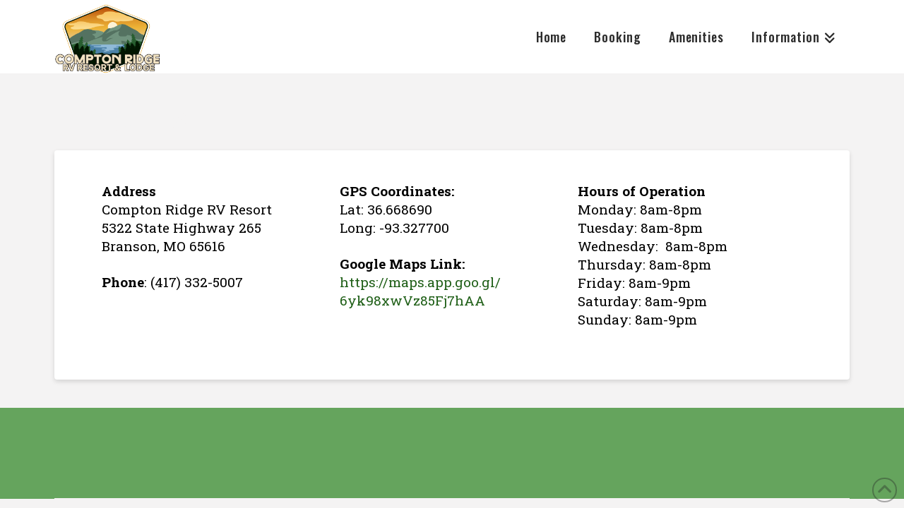

--- FILE ---
content_type: text/html; charset=UTF-8
request_url: https://www.comptonridge.com/directions/
body_size: 14735
content:
<!DOCTYPE html>
<html class="no-js" lang="en-US">
<head>
<meta charset="UTF-8">
<meta name="viewport" content="width=device-width, initial-scale=1.0">
<link rel="pingback" href="https://www.comptonridge.com/xmlrpc.php">
<title>Directions | Compton Ridge</title>
<meta name='robots' content='max-image-preview:large' />
<link rel="alternate" type="application/rss+xml" title="Compton Ridge &raquo; Feed" href="https://www.comptonridge.com/feed/" />
<link rel="alternate" type="application/rss+xml" title="Compton Ridge &raquo; Comments Feed" href="https://www.comptonridge.com/comments/feed/" />
<link rel="alternate" title="oEmbed (JSON)" type="application/json+oembed" href="https://www.comptonridge.com/wp-json/oembed/1.0/embed?url=https%3A%2F%2Fwww.comptonridge.com%2Fdirections%2F" />
<link rel="alternate" title="oEmbed (XML)" type="text/xml+oembed" href="https://www.comptonridge.com/wp-json/oembed/1.0/embed?url=https%3A%2F%2Fwww.comptonridge.com%2Fdirections%2F&#038;format=xml" />
<style id='wp-img-auto-sizes-contain-inline-css' type='text/css'>
img:is([sizes=auto i],[sizes^="auto," i]){contain-intrinsic-size:3000px 1500px}
/*# sourceURL=wp-img-auto-sizes-contain-inline-css */
</style>
<style id='wp-emoji-styles-inline-css' type='text/css'>

	img.wp-smiley, img.emoji {
		display: inline !important;
		border: none !important;
		box-shadow: none !important;
		height: 1em !important;
		width: 1em !important;
		margin: 0 0.07em !important;
		vertical-align: -0.1em !important;
		background: none !important;
		padding: 0 !important;
	}
/*# sourceURL=wp-emoji-styles-inline-css */
</style>
<link rel='stylesheet' id='wp-block-library-css' href='https://www.comptonridge.com/wp-includes/css/dist/block-library/style.min.css?ver=6.9' type='text/css' media='all' />
<style id='global-styles-inline-css' type='text/css'>
:root{--wp--preset--aspect-ratio--square: 1;--wp--preset--aspect-ratio--4-3: 4/3;--wp--preset--aspect-ratio--3-4: 3/4;--wp--preset--aspect-ratio--3-2: 3/2;--wp--preset--aspect-ratio--2-3: 2/3;--wp--preset--aspect-ratio--16-9: 16/9;--wp--preset--aspect-ratio--9-16: 9/16;--wp--preset--color--black: #000000;--wp--preset--color--cyan-bluish-gray: #abb8c3;--wp--preset--color--white: #ffffff;--wp--preset--color--pale-pink: #f78da7;--wp--preset--color--vivid-red: #cf2e2e;--wp--preset--color--luminous-vivid-orange: #ff6900;--wp--preset--color--luminous-vivid-amber: #fcb900;--wp--preset--color--light-green-cyan: #7bdcb5;--wp--preset--color--vivid-green-cyan: #00d084;--wp--preset--color--pale-cyan-blue: #8ed1fc;--wp--preset--color--vivid-cyan-blue: #0693e3;--wp--preset--color--vivid-purple: #9b51e0;--wp--preset--gradient--vivid-cyan-blue-to-vivid-purple: linear-gradient(135deg,rgb(6,147,227) 0%,rgb(155,81,224) 100%);--wp--preset--gradient--light-green-cyan-to-vivid-green-cyan: linear-gradient(135deg,rgb(122,220,180) 0%,rgb(0,208,130) 100%);--wp--preset--gradient--luminous-vivid-amber-to-luminous-vivid-orange: linear-gradient(135deg,rgb(252,185,0) 0%,rgb(255,105,0) 100%);--wp--preset--gradient--luminous-vivid-orange-to-vivid-red: linear-gradient(135deg,rgb(255,105,0) 0%,rgb(207,46,46) 100%);--wp--preset--gradient--very-light-gray-to-cyan-bluish-gray: linear-gradient(135deg,rgb(238,238,238) 0%,rgb(169,184,195) 100%);--wp--preset--gradient--cool-to-warm-spectrum: linear-gradient(135deg,rgb(74,234,220) 0%,rgb(151,120,209) 20%,rgb(207,42,186) 40%,rgb(238,44,130) 60%,rgb(251,105,98) 80%,rgb(254,248,76) 100%);--wp--preset--gradient--blush-light-purple: linear-gradient(135deg,rgb(255,206,236) 0%,rgb(152,150,240) 100%);--wp--preset--gradient--blush-bordeaux: linear-gradient(135deg,rgb(254,205,165) 0%,rgb(254,45,45) 50%,rgb(107,0,62) 100%);--wp--preset--gradient--luminous-dusk: linear-gradient(135deg,rgb(255,203,112) 0%,rgb(199,81,192) 50%,rgb(65,88,208) 100%);--wp--preset--gradient--pale-ocean: linear-gradient(135deg,rgb(255,245,203) 0%,rgb(182,227,212) 50%,rgb(51,167,181) 100%);--wp--preset--gradient--electric-grass: linear-gradient(135deg,rgb(202,248,128) 0%,rgb(113,206,126) 100%);--wp--preset--gradient--midnight: linear-gradient(135deg,rgb(2,3,129) 0%,rgb(40,116,252) 100%);--wp--preset--font-size--small: 13px;--wp--preset--font-size--medium: 20px;--wp--preset--font-size--large: 36px;--wp--preset--font-size--x-large: 42px;--wp--preset--spacing--20: 0.44rem;--wp--preset--spacing--30: 0.67rem;--wp--preset--spacing--40: 1rem;--wp--preset--spacing--50: 1.5rem;--wp--preset--spacing--60: 2.25rem;--wp--preset--spacing--70: 3.38rem;--wp--preset--spacing--80: 5.06rem;--wp--preset--shadow--natural: 6px 6px 9px rgba(0, 0, 0, 0.2);--wp--preset--shadow--deep: 12px 12px 50px rgba(0, 0, 0, 0.4);--wp--preset--shadow--sharp: 6px 6px 0px rgba(0, 0, 0, 0.2);--wp--preset--shadow--outlined: 6px 6px 0px -3px rgb(255, 255, 255), 6px 6px rgb(0, 0, 0);--wp--preset--shadow--crisp: 6px 6px 0px rgb(0, 0, 0);}:where(.is-layout-flex){gap: 0.5em;}:where(.is-layout-grid){gap: 0.5em;}body .is-layout-flex{display: flex;}.is-layout-flex{flex-wrap: wrap;align-items: center;}.is-layout-flex > :is(*, div){margin: 0;}body .is-layout-grid{display: grid;}.is-layout-grid > :is(*, div){margin: 0;}:where(.wp-block-columns.is-layout-flex){gap: 2em;}:where(.wp-block-columns.is-layout-grid){gap: 2em;}:where(.wp-block-post-template.is-layout-flex){gap: 1.25em;}:where(.wp-block-post-template.is-layout-grid){gap: 1.25em;}.has-black-color{color: var(--wp--preset--color--black) !important;}.has-cyan-bluish-gray-color{color: var(--wp--preset--color--cyan-bluish-gray) !important;}.has-white-color{color: var(--wp--preset--color--white) !important;}.has-pale-pink-color{color: var(--wp--preset--color--pale-pink) !important;}.has-vivid-red-color{color: var(--wp--preset--color--vivid-red) !important;}.has-luminous-vivid-orange-color{color: var(--wp--preset--color--luminous-vivid-orange) !important;}.has-luminous-vivid-amber-color{color: var(--wp--preset--color--luminous-vivid-amber) !important;}.has-light-green-cyan-color{color: var(--wp--preset--color--light-green-cyan) !important;}.has-vivid-green-cyan-color{color: var(--wp--preset--color--vivid-green-cyan) !important;}.has-pale-cyan-blue-color{color: var(--wp--preset--color--pale-cyan-blue) !important;}.has-vivid-cyan-blue-color{color: var(--wp--preset--color--vivid-cyan-blue) !important;}.has-vivid-purple-color{color: var(--wp--preset--color--vivid-purple) !important;}.has-black-background-color{background-color: var(--wp--preset--color--black) !important;}.has-cyan-bluish-gray-background-color{background-color: var(--wp--preset--color--cyan-bluish-gray) !important;}.has-white-background-color{background-color: var(--wp--preset--color--white) !important;}.has-pale-pink-background-color{background-color: var(--wp--preset--color--pale-pink) !important;}.has-vivid-red-background-color{background-color: var(--wp--preset--color--vivid-red) !important;}.has-luminous-vivid-orange-background-color{background-color: var(--wp--preset--color--luminous-vivid-orange) !important;}.has-luminous-vivid-amber-background-color{background-color: var(--wp--preset--color--luminous-vivid-amber) !important;}.has-light-green-cyan-background-color{background-color: var(--wp--preset--color--light-green-cyan) !important;}.has-vivid-green-cyan-background-color{background-color: var(--wp--preset--color--vivid-green-cyan) !important;}.has-pale-cyan-blue-background-color{background-color: var(--wp--preset--color--pale-cyan-blue) !important;}.has-vivid-cyan-blue-background-color{background-color: var(--wp--preset--color--vivid-cyan-blue) !important;}.has-vivid-purple-background-color{background-color: var(--wp--preset--color--vivid-purple) !important;}.has-black-border-color{border-color: var(--wp--preset--color--black) !important;}.has-cyan-bluish-gray-border-color{border-color: var(--wp--preset--color--cyan-bluish-gray) !important;}.has-white-border-color{border-color: var(--wp--preset--color--white) !important;}.has-pale-pink-border-color{border-color: var(--wp--preset--color--pale-pink) !important;}.has-vivid-red-border-color{border-color: var(--wp--preset--color--vivid-red) !important;}.has-luminous-vivid-orange-border-color{border-color: var(--wp--preset--color--luminous-vivid-orange) !important;}.has-luminous-vivid-amber-border-color{border-color: var(--wp--preset--color--luminous-vivid-amber) !important;}.has-light-green-cyan-border-color{border-color: var(--wp--preset--color--light-green-cyan) !important;}.has-vivid-green-cyan-border-color{border-color: var(--wp--preset--color--vivid-green-cyan) !important;}.has-pale-cyan-blue-border-color{border-color: var(--wp--preset--color--pale-cyan-blue) !important;}.has-vivid-cyan-blue-border-color{border-color: var(--wp--preset--color--vivid-cyan-blue) !important;}.has-vivid-purple-border-color{border-color: var(--wp--preset--color--vivid-purple) !important;}.has-vivid-cyan-blue-to-vivid-purple-gradient-background{background: var(--wp--preset--gradient--vivid-cyan-blue-to-vivid-purple) !important;}.has-light-green-cyan-to-vivid-green-cyan-gradient-background{background: var(--wp--preset--gradient--light-green-cyan-to-vivid-green-cyan) !important;}.has-luminous-vivid-amber-to-luminous-vivid-orange-gradient-background{background: var(--wp--preset--gradient--luminous-vivid-amber-to-luminous-vivid-orange) !important;}.has-luminous-vivid-orange-to-vivid-red-gradient-background{background: var(--wp--preset--gradient--luminous-vivid-orange-to-vivid-red) !important;}.has-very-light-gray-to-cyan-bluish-gray-gradient-background{background: var(--wp--preset--gradient--very-light-gray-to-cyan-bluish-gray) !important;}.has-cool-to-warm-spectrum-gradient-background{background: var(--wp--preset--gradient--cool-to-warm-spectrum) !important;}.has-blush-light-purple-gradient-background{background: var(--wp--preset--gradient--blush-light-purple) !important;}.has-blush-bordeaux-gradient-background{background: var(--wp--preset--gradient--blush-bordeaux) !important;}.has-luminous-dusk-gradient-background{background: var(--wp--preset--gradient--luminous-dusk) !important;}.has-pale-ocean-gradient-background{background: var(--wp--preset--gradient--pale-ocean) !important;}.has-electric-grass-gradient-background{background: var(--wp--preset--gradient--electric-grass) !important;}.has-midnight-gradient-background{background: var(--wp--preset--gradient--midnight) !important;}.has-small-font-size{font-size: var(--wp--preset--font-size--small) !important;}.has-medium-font-size{font-size: var(--wp--preset--font-size--medium) !important;}.has-large-font-size{font-size: var(--wp--preset--font-size--large) !important;}.has-x-large-font-size{font-size: var(--wp--preset--font-size--x-large) !important;}
/*# sourceURL=global-styles-inline-css */
</style>

<style id='classic-theme-styles-inline-css' type='text/css'>
/*! This file is auto-generated */
.wp-block-button__link{color:#fff;background-color:#32373c;border-radius:9999px;box-shadow:none;text-decoration:none;padding:calc(.667em + 2px) calc(1.333em + 2px);font-size:1.125em}.wp-block-file__button{background:#32373c;color:#fff;text-decoration:none}
/*# sourceURL=/wp-includes/css/classic-themes.min.css */
</style>
<link rel='stylesheet' id='sr7css-css' href='//www.comptonridge.com/wp-content/plugins/revslider/public/css/sr7.css?ver=6.7.25' type='text/css' media='all' />
<link rel='stylesheet' id='x-stack-css' href='https://www.comptonridge.com/wp-content/themes/pro/framework/dist/css/site/stacks/integrity-light.css?ver=6.5.15' type='text/css' media='all' />
<style id='cs-inline-css' type='text/css'>
@media (min-width:1200px){.x-hide-xl{display:none !important;}}@media (min-width:979px) and (max-width:1199px){.x-hide-lg{display:none !important;}}@media (min-width:767px) and (max-width:978px){.x-hide-md{display:none !important;}}@media (min-width:480px) and (max-width:766px){.x-hide-sm{display:none !important;}}@media (max-width:479px){.x-hide-xs{display:none !important;}} a,h1 a:hover,h2 a:hover,h3 a:hover,h4 a:hover,h5 a:hover,h6 a:hover,.x-breadcrumb-wrap a:hover,.widget ul li a:hover,.widget ol li a:hover,.widget.widget_text ul li a,.widget.widget_text ol li a,.widget_nav_menu .current-menu-item > a,.x-accordion-heading .x-accordion-toggle:hover,.x-comment-author a:hover,.x-comment-time:hover,.x-recent-posts a:hover .h-recent-posts{color:rgb(31,95,23);}a:hover,.widget.widget_text ul li a:hover,.widget.widget_text ol li a:hover,.x-twitter-widget ul li a:hover{color:rgb(44,44,44);}.rev_slider_wrapper,a.x-img-thumbnail:hover,.x-slider-container.below,.page-template-template-blank-3-php .x-slider-container.above,.page-template-template-blank-6-php .x-slider-container.above{border-color:rgb(31,95,23);}.entry-thumb:before,.x-pagination span.current,.woocommerce-pagination span[aria-current],.flex-direction-nav a,.flex-control-nav a:hover,.flex-control-nav a.flex-active,.mejs-time-current,.x-dropcap,.x-skill-bar .bar,.x-pricing-column.featured h2,.h-comments-title small,.x-entry-share .x-share:hover,.x-highlight,.x-recent-posts .x-recent-posts-img:after{background-color:rgb(31,95,23);}.x-nav-tabs > .active > a,.x-nav-tabs > .active > a:hover{box-shadow:inset 0 3px 0 0 rgb(31,95,23);}.x-main{width:calc(70% - 2.463055%);}.x-sidebar{width:calc(100% - 2.463055% - 70%);}.x-comment-author,.x-comment-time,.comment-form-author label,.comment-form-email label,.comment-form-url label,.comment-form-rating label,.comment-form-comment label,.widget_calendar #wp-calendar caption,.widget.widget_rss li .rsswidget{font-family:"Oswald",sans-serif;font-weight:700;}.p-landmark-sub,.p-meta,input,button,select,textarea{font-family:"Roboto Slab",serif;}.widget ul li a,.widget ol li a,.x-comment-time{color:rgb(244,243,243);}.widget_text ol li a,.widget_text ul li a{color:rgb(31,95,23);}.widget_text ol li a:hover,.widget_text ul li a:hover{color:rgb(44,44,44);}.comment-form-author label,.comment-form-email label,.comment-form-url label,.comment-form-rating label,.comment-form-comment label,.widget_calendar #wp-calendar th,.p-landmark-sub strong,.widget_tag_cloud .tagcloud a:hover,.widget_tag_cloud .tagcloud a:active,.entry-footer a:hover,.entry-footer a:active,.x-breadcrumbs .current,.x-comment-author,.x-comment-author a{color:rgb(244,243,243);}.widget_calendar #wp-calendar th{border-color:rgb(244,243,243);}.h-feature-headline span i{background-color:rgb(244,243,243);}@media (max-width:978.98px){}html{font-size:17px;}@media (min-width:479px){html{font-size:17px;}}@media (min-width:766px){html{font-size:19px;}}@media (min-width:978px){html{font-size:19px;}}@media (min-width:1199px){html{font-size:19px;}}body{font-style:normal;font-weight:400;color:rgb(244,243,243);background-color:rgb(244,243,243);}.w-b{font-weight:400 !important;}h1,h2,h3,h4,h5,h6,.h1,.h2,.h3,.h4,.h5,.h6{font-family:"Oswald",sans-serif;font-style:normal;font-weight:700;}h1,.h1{letter-spacing:-.035em;}h2,.h2{letter-spacing:-0.035em;}h3,.h3{letter-spacing:-0.035em;}h4,.h4{letter-spacing:-0.035em;}h5,.h5{letter-spacing:-0.035em;}h6,.h6{letter-spacing:-0.035em;}.w-h{font-weight:700 !important;}.x-container.width{width:88%;}.x-container.max{max-width:1200px;}.x-bar-content.x-container.width{flex-basis:88%;}.x-main.full{float:none;clear:both;display:block;width:auto;}@media (max-width:978.98px){.x-main.full,.x-main.left,.x-main.right,.x-sidebar.left,.x-sidebar.right{float:none;display:block;width:auto !important;}}.entry-header,.entry-content{font-size:1rem;}body,input,button,select,textarea{font-family:"Roboto Slab",serif;}h1,h2,h3,h4,h5,h6,.h1,.h2,.h3,.h4,.h5,.h6,h1 a,h2 a,h3 a,h4 a,h5 a,h6 a,.h1 a,.h2 a,.h3 a,.h4 a,.h5 a,.h6 a,blockquote{color:rgb(244,243,243);}.cfc-h-tx{color:rgb(244,243,243) !important;}.cfc-h-bd{border-color:rgb(244,243,243) !important;}.cfc-h-bg{background-color:rgb(244,243,243) !important;}.cfc-b-tx{color:rgb(244,243,243) !important;}.cfc-b-bd{border-color:rgb(244,243,243) !important;}.cfc-b-bg{background-color:rgb(244,243,243) !important;}.x-btn,.button,[type="submit"]{color:#ffffff;border-color:transparent;background-color:transparent;margin-bottom:0.25em;text-shadow:0 0.075em 0.075em rgba(0,0,0,0.5);box-shadow:0 0.25em 0 0 transparent,0 4px 9px rgba(0,0,0,0.75);border-radius:0.25em;}.x-btn:hover,.button:hover,[type="submit"]:hover{color:#ffffff;border-color:transparent;background-color:transparent;margin-bottom:0.25em;text-shadow:0 0.075em 0.075em rgba(0,0,0,0.5);box-shadow:0 0.25em 0 0 rgb(102,10,0),0 4px 9px rgba(0,0,0,0.75);}.x-btn.x-btn-real,.x-btn.x-btn-real:hover{margin-bottom:0.25em;text-shadow:0 0.075em 0.075em rgba(0,0,0,0.65);}.x-btn.x-btn-real{box-shadow:0 0.25em 0 0 transparent,0 4px 9px rgba(0,0,0,0.75);}.x-btn.x-btn-real:hover{box-shadow:0 0.25em 0 0 rgb(102,10,0),0 4px 9px rgba(0,0,0,0.75);}.x-btn.x-btn-flat,.x-btn.x-btn-flat:hover{margin-bottom:0;text-shadow:0 0.075em 0.075em rgba(0,0,0,0.65);box-shadow:none;}.x-btn.x-btn-transparent,.x-btn.x-btn-transparent:hover{margin-bottom:0;border-width:3px;text-shadow:none;text-transform:uppercase;background-color:transparent;box-shadow:none;}.x-topbar .p-info a:hover,.x-widgetbar .widget ul li a:hover{color:rgb(31,95,23);}.x-topbar .p-info,.x-topbar .p-info a,.x-navbar .desktop .x-nav > li > a,.x-navbar .desktop .sub-menu a,.x-navbar .mobile .x-nav li > a,.x-breadcrumb-wrap a,.x-breadcrumbs .delimiter{color:rgb(44,44,44);}.x-navbar .desktop .x-nav > li > a:hover,.x-navbar .desktop .x-nav > .x-active > a,.x-navbar .desktop .x-nav > .current-menu-item > a,.x-navbar .desktop .sub-menu a:hover,.x-navbar .desktop .sub-menu .x-active > a,.x-navbar .desktop .sub-menu .current-menu-item > a,.x-navbar .desktop .x-nav .x-megamenu > .sub-menu > li > a,.x-navbar .mobile .x-nav li > a:hover,.x-navbar .mobile .x-nav .x-active > a,.x-navbar .mobile .x-nav .current-menu-item > a{color:rgb(106,153,87);}.x-navbar .desktop .x-nav > li > a:hover,.x-navbar .desktop .x-nav > .x-active > a,.x-navbar .desktop .x-nav > .current-menu-item > a{box-shadow:inset 0 4px 0 0 rgb(31,95,23);}.x-navbar .desktop .x-nav > li > a{height:100px;padding-top:43px;}.x-navbar-fixed-top-active .x-navbar-wrap{margin-bottom:1px;}.x-navbar .desktop .x-nav > li ul{top:calc(100px - 15px);}@media (max-width:979px){.x-navbar-fixed-top-active .x-navbar-wrap{margin-bottom:0;}}body.x-navbar-fixed-top-active .x-navbar-wrap{height:100px;}.x-navbar-inner{min-height:100px;}.x-brand{margin-top:6px;font-family:"Montserrat",sans-serif;font-size:42px;font-style:normal;font-weight:700;letter-spacing:-0.035em;color:rgb(44,44,44);}.x-brand:hover,.x-brand:focus{color:rgb(44,44,44);}.x-brand img{width:calc(300px / 2);}.x-navbar .x-nav-wrap .x-nav > li > a{font-family:"Oswald",sans-serif;font-style:normal;font-weight:500;letter-spacing:0.05em;}.x-navbar .desktop .x-nav > li > a{font-size:18px;}.x-navbar .desktop .x-nav > li > a:not(.x-btn-navbar-woocommerce){padding-left:20px;padding-right:20px;}.x-navbar .desktop .x-nav > li > a > span{margin-right:-0.05em;}.x-btn-navbar{margin-top:20px;}.x-btn-navbar,.x-btn-navbar.collapsed{font-size:24px;}@media (max-width:979px){body.x-navbar-fixed-top-active .x-navbar-wrap{height:auto;}.x-widgetbar{left:0;right:0;}}.bg .mejs-container,.x-video .mejs-container{position:unset !important;} @font-face{font-family:'FontAwesomePro';font-style:normal;font-weight:900;font-display:block;src:url('https://www.comptonridge.com/wp-content/themes/pro/cornerstone/assets/fonts/fa-solid-900.woff2?ver=6.5.2') format('woff2'),url('https://www.comptonridge.com/wp-content/themes/pro/cornerstone/assets/fonts/fa-solid-900.ttf?ver=6.5.2') format('truetype');}[data-x-fa-pro-icon]{font-family:"FontAwesomePro" !important;}[data-x-fa-pro-icon]:before{content:attr(data-x-fa-pro-icon);}[data-x-icon],[data-x-icon-o],[data-x-icon-l],[data-x-icon-s],[data-x-icon-b],[data-x-icon-sr],[data-x-icon-ss],[data-x-icon-sl],[data-x-fa-pro-icon],[class*="cs-fa-"]{display:inline-flex;font-style:normal;font-weight:400;text-decoration:inherit;text-rendering:auto;-webkit-font-smoothing:antialiased;-moz-osx-font-smoothing:grayscale;}[data-x-icon].left,[data-x-icon-o].left,[data-x-icon-l].left,[data-x-icon-s].left,[data-x-icon-b].left,[data-x-icon-sr].left,[data-x-icon-ss].left,[data-x-icon-sl].left,[data-x-fa-pro-icon].left,[class*="cs-fa-"].left{margin-right:0.5em;}[data-x-icon].right,[data-x-icon-o].right,[data-x-icon-l].right,[data-x-icon-s].right,[data-x-icon-b].right,[data-x-icon-sr].right,[data-x-icon-ss].right,[data-x-icon-sl].right,[data-x-fa-pro-icon].right,[class*="cs-fa-"].right{margin-left:0.5em;}[data-x-icon]:before,[data-x-icon-o]:before,[data-x-icon-l]:before,[data-x-icon-s]:before,[data-x-icon-b]:before,[data-x-icon-sr]:before,[data-x-icon-ss]:before,[data-x-icon-sl]:before,[data-x-fa-pro-icon]:before,[class*="cs-fa-"]:before{line-height:1;}@font-face{font-family:'FontAwesome';font-style:normal;font-weight:900;font-display:block;src:url('https://www.comptonridge.com/wp-content/themes/pro/cornerstone/assets/fonts/fa-solid-900.woff2?ver=6.5.2') format('woff2'),url('https://www.comptonridge.com/wp-content/themes/pro/cornerstone/assets/fonts/fa-solid-900.ttf?ver=6.5.2') format('truetype');}[data-x-icon],[data-x-icon-s],[data-x-icon][class*="cs-fa-"]{font-family:"FontAwesome" !important;font-weight:900;}[data-x-icon]:before,[data-x-icon][class*="cs-fa-"]:before{content:attr(data-x-icon);}[data-x-icon-s]:before{content:attr(data-x-icon-s);}@font-face{font-family:'FontAwesomeRegular';font-style:normal;font-weight:400;font-display:block;src:url('https://www.comptonridge.com/wp-content/themes/pro/cornerstone/assets/fonts/fa-regular-400.woff2?ver=6.5.2') format('woff2'),url('https://www.comptonridge.com/wp-content/themes/pro/cornerstone/assets/fonts/fa-regular-400.ttf?ver=6.5.2') format('truetype');}@font-face{font-family:'FontAwesomePro';font-style:normal;font-weight:400;font-display:block;src:url('https://www.comptonridge.com/wp-content/themes/pro/cornerstone/assets/fonts/fa-regular-400.woff2?ver=6.5.2') format('woff2'),url('https://www.comptonridge.com/wp-content/themes/pro/cornerstone/assets/fonts/fa-regular-400.ttf?ver=6.5.2') format('truetype');}[data-x-icon-o]{font-family:"FontAwesomeRegular" !important;}[data-x-icon-o]:before{content:attr(data-x-icon-o);}@font-face{font-family:'FontAwesomeLight';font-style:normal;font-weight:300;font-display:block;src:url('https://www.comptonridge.com/wp-content/themes/pro/cornerstone/assets/fonts/fa-light-300.woff2?ver=6.5.2') format('woff2'),url('https://www.comptonridge.com/wp-content/themes/pro/cornerstone/assets/fonts/fa-light-300.ttf?ver=6.5.2') format('truetype');}@font-face{font-family:'FontAwesomePro';font-style:normal;font-weight:300;font-display:block;src:url('https://www.comptonridge.com/wp-content/themes/pro/cornerstone/assets/fonts/fa-light-300.woff2?ver=6.5.2') format('woff2'),url('https://www.comptonridge.com/wp-content/themes/pro/cornerstone/assets/fonts/fa-light-300.ttf?ver=6.5.2') format('truetype');}[data-x-icon-l]{font-family:"FontAwesomeLight" !important;font-weight:300;}[data-x-icon-l]:before{content:attr(data-x-icon-l);}@font-face{font-family:'FontAwesomeBrands';font-style:normal;font-weight:normal;font-display:block;src:url('https://www.comptonridge.com/wp-content/themes/pro/cornerstone/assets/fonts/fa-brands-400.woff2?ver=6.5.2') format('woff2'),url('https://www.comptonridge.com/wp-content/themes/pro/cornerstone/assets/fonts/fa-brands-400.ttf?ver=6.5.2') format('truetype');}[data-x-icon-b]{font-family:"FontAwesomeBrands" !important;}[data-x-icon-b]:before{content:attr(data-x-icon-b);}.widget.widget_rss li .rsswidget:before{content:"\f35d";padding-right:0.4em;font-family:"FontAwesome";} .m23-0.x-section{margin-top:0px;margin-right:0px;margin-bottom:0px;margin-left:0px;border-top-width:0;border-right-width:0;border-bottom-width:0;border-left-width:0;padding-top:45px;padding-right:0px;padding-bottom:45px;padding-left:0px;z-index:1;}.m23-1.x-row{z-index:auto;margin-top:0px;margin-right:auto;margin-left:auto;border-top-width:0;border-right-width:0;border-bottom-width:0;border-left-width:0;padding-top:1px;padding-right:1px;padding-bottom:1px;padding-left:1px;font-size:1em;}.m23-1 > .x-row-inner{flex-direction:row;justify-content:flex-start;align-items:stretch;align-content:stretch;margin-top:calc(((1rem / 2) + 1px) * -1);margin-right:calc(((1rem / 2) + 1px) * -1);margin-bottom:calc(((1rem / 2) + 1px) * -1);margin-left:calc(((1rem / 2) + 1px) * -1);}.m23-1 > .x-row-inner > *{margin-top:calc(1rem / 2);margin-bottom:calc(1rem / 2);margin-right:calc(1rem / 2);margin-left:calc(1rem / 2);}.m23-2.x-row{margin-bottom:25px;}.m23-3.x-row{margin-bottom:0px;}.m23-4{--gap:1rem;}.m23-5 > .x-row-inner > *:nth-child(3n - 0) {flex-basis:calc(33.33% - clamp(0px,var(--gap),9999px));}.m23-5 > .x-row-inner > *:nth-child(3n - 1) {flex-basis:calc(33.33% - clamp(0px,var(--gap),9999px));}.m23-5 > .x-row-inner > *:nth-child(3n - 2) {flex-basis:calc(33.33% - clamp(0px,var(--gap),9999px));}.m23-6 > .x-row-inner > *:nth-child(1n - 0) {flex-basis:calc(100% - clamp(0px,var(--gap),9999px));}.m23-7.x-col{z-index:1;border-top-width:0;border-right-width:0;border-bottom-width:0;border-left-width:0;font-size:1em;}.m23-8.x-text{border-top-width:0;border-right-width:0;border-bottom-width:0;border-left-width:0;font-family:inherit;font-size:1em;font-style:normal;font-weight:inherit;line-height:1.4;letter-spacing:0em;text-transform:none;color:rgba(0,0,0,1);}.m23-8.x-text > :first-child{margin-top:0;}.m23-8.x-text > :last-child{margin-bottom:0;}@media screen and (max-width:479px){.m23-5 > .x-row-inner > *:nth-child(1n - 0) {flex-basis:calc(100% - clamp(0px,var(--gap),9999px));}} .x-navbar{border:none;box-shadow:none;transition:box-shadow 0.5s ease;}.x-navbar .x-container{max-width:93%;}.x-navbar.x-navbar-fixed-top{background:#ffffff;box-shadow:0px 1px 7px #000000b3;transition:box-shadow 0.5s ease;}.x-nav li.menu-item a:hover{background:#fff}.x-navbar .desktop .x-nav > li > a:hover,.x-navbar .desktop .x-nav > .x-active > a,.x-navbar .desktop .x-nav > .current-menu-item > a{box-shadow:none;}.x-navbar .desktop .sub-menu a{font-size:18px;font-weight:500;font-family:"Oswald",sans-serif;font-style:normal;}.x-text-headline.with-line:after,.x-text-headline.with-line:before{content:"";border-top:5px solid rgb(44,44,44);width:25%;display:block;margin-top:20px;}.x-text-headline.with-line:after{float:right;}.x-text-headline.with-line:before{float:left;}.x-slider-container.below{border-bottom:none;}.entry-featured{display:none;}.x-container .x-main article .entry-wrap{background:none;padding:0;box-shadow:none;}.x-container .x-main article .entry-content{box-shadow:0 0.15em 0.35em 0 rgba(0,0,0,0.135);border-radius:4px;background:#fff;}.forminator-row:last-of-type{margin-bottom:0 !important;}.x-colophon .widget{text-shadow:none;}.x-colophon.top{background:rgb(101,164,93);padding-bottom:0;border-top:none;box-shadow:none;}.x-colophon.top .x-container{border-bottom:1px solid rgb(244,243,243);padding-bottom:5%;}.x-colophon.top .widget h4{color:rgb(244,243,243);text-shadow:none;text-align:center;}.x-colophon.top .textwidget p{font-size:14px;color:rgb(244,243,243);text-shadow:none;text-align:center}.x-colophon.top .textwidget p a{color:rgb(244,243,243);}.x-colophon.top .textwidget p a:hover{color:rgb(236,87,59)}.x-colophon.bottom{background:rgb(101,164,93);border-top:none;box-shadow:none;}.x-colophon.bottom .x-colophon-content{margin:30px 0px;text-align:left;color:rgb(244,243,243);}.x-colophon.bottom .x-colophon-content a{color:rgb(31,95,23);}@media (max-width:1110px){.x-text-headline.with-line:after,.x-text-headline.with-line:before{width:10%;}}@media (max-width:600px){.x-text-headline.with-line:after,.x-text-headline.with-line:before{width:0;}.mobile-break{display:block;}}
/*# sourceURL=cs-inline-css */
</style>
<script type="text/javascript" src="https://www.comptonridge.com/wp-includes/js/jquery/jquery.min.js?ver=3.7.1" id="jquery-core-js"></script>
<script type="text/javascript" src="https://www.comptonridge.com/wp-includes/js/jquery/jquery-migrate.min.js?ver=3.4.1" id="jquery-migrate-js"></script>
<script type="text/javascript" id="tp-tools-js-before">
/* <![CDATA[ */
 window.ESG ??= {}; ESG.E ??= {}; ESG.E.site_url = 'https://www.comptonridge.com'; ESG.E.plugin_url = 'https://www.comptonridge.com/wp-content/plugins/essential-grid/'; ESG.E.ajax_url = 'https://www.comptonridge.com/wp-admin/admin-ajax.php'; ESG.E.nonce = 'adc11b3216'; ESG.E.tptools = false; ESG.E.waitTptFunc ??= []; ESG.F ??= {}; ESG.F.waitTpt = () => { if ( typeof jQuery==='undefined' || !window?._tpt?.regResource || !ESG?.E?.plugin_url || (!ESG.E.tptools && !window?.SR7?.E?.plugin_url) ) return setTimeout(ESG.F.waitTpt, 29); if (!window._tpt.gsap) window._tpt.regResource({id: 'tpgsap', url : ESG.E.tptools && ESG.E.plugin_url+'/public/assets/js/libs/tpgsap.js' || SR7.E.plugin_url + 'public/js/libs/tpgsap.js'}); _tpt.checkResources(['tpgsap']).then(() => { if (window.tpGS && !_tpt?.Back) { _tpt.eases = tpGS.eases; Object.keys(_tpt.eases).forEach((e) => {_tpt[e] === undefined && (_tpt[e] = tpGS[e])}); } ESG.E.waitTptFunc.forEach((f) => { typeof f === 'function' && f(); }); ESG.E.waitTptFunc = []; }); }
//# sourceURL=tp-tools-js-before
/* ]]> */
</script>
<script type="text/javascript" src="//www.comptonridge.com/wp-content/plugins/revslider/public/js/libs/tptools.js?ver=6.7.25" id="tp-tools-js" async="async" data-wp-strategy="async"></script>
<script type="text/javascript" src="//www.comptonridge.com/wp-content/plugins/revslider/public/js/sr7.js?ver=6.7.25" id="sr7-js" async="async" data-wp-strategy="async"></script>
<link rel="https://api.w.org/" href="https://www.comptonridge.com/wp-json/" /><link rel="alternate" title="JSON" type="application/json" href="https://www.comptonridge.com/wp-json/wp/v2/pages/75" /><link rel="canonical" href="https://www.comptonridge.com/directions/" />
<link rel='shortlink' href='https://www.comptonridge.com/?p=75' />
<link rel="preconnect" href="https://fonts.googleapis.com">
<link rel="preconnect" href="https://fonts.gstatic.com/" crossorigin>
<meta name="generator" content="Powered by Slider Revolution 6.7.25 - responsive, Mobile-Friendly Slider Plugin for WordPress with comfortable drag and drop interface." />
<script>
	window._tpt			??= {};
	window.SR7			??= {};
	_tpt.R				??= {};
	_tpt.R.fonts		??= {};
	_tpt.R.fonts.customFonts??= {};
	SR7.devMode			=  false;
	SR7.F 				??= {};
	SR7.G				??= {};
	SR7.LIB				??= {};
	SR7.E				??= {};
	SR7.E.gAddons		??= {};
	SR7.E.php 			??= {};
	SR7.E.nonce			= 'c3839c77be';
	SR7.E.ajaxurl		= 'https://www.comptonridge.com/wp-admin/admin-ajax.php';
	SR7.E.resturl		= 'https://www.comptonridge.com/wp-json/';
	SR7.E.slug_path		= 'revslider/revslider.php';
	SR7.E.slug			= 'revslider';
	SR7.E.plugin_url	= 'https://www.comptonridge.com/wp-content/plugins/revslider/';
	SR7.E.wp_plugin_url = 'https://www.comptonridge.com/wp-content/plugins/';
	SR7.E.revision		= '6.7.25';
	SR7.E.fontBaseUrl	= '';
	SR7.G.breakPoints 	= [1240,1024,778,480];
	SR7.E.modules 		= ['module','page','slide','layer','draw','animate','srtools','canvas','defaults','carousel','navigation','media','modifiers','migration'];
	SR7.E.libs 			= ['WEBGL'];
	SR7.E.css 			= ['csslp','cssbtns','cssfilters','cssnav','cssmedia'];
	SR7.E.resources		= {};
	SR7.JSON			??= {};
/*! Slider Revolution 7.0 - Page Processor */
!function(){"use strict";window.SR7??={},window._tpt??={},SR7.version="Slider Revolution 6.7.16",_tpt.getWinDim=function(t){_tpt.screenHeightWithUrlBar??=window.innerHeight;let e=SR7.F?.modal?.visible&&SR7.M[SR7.F.module.getIdByAlias(SR7.F.modal.requested)];_tpt.scrollBar=window.innerWidth!==document.documentElement.clientWidth||e&&window.innerWidth!==e.c.module.clientWidth,_tpt.winW=window.innerWidth-(_tpt.scrollBar||"prepare"==t?_tpt.scrollBarW??_tpt.mesureScrollBar():0),_tpt.winH=window.innerHeight,_tpt.winWAll=document.documentElement.clientWidth},_tpt.getResponsiveLevel=function(t,e){SR7.M[e];return _tpt.closestGE(t,_tpt.winWAll)},_tpt.mesureScrollBar=function(){let t=document.createElement("div");return t.className="RSscrollbar-measure",t.style.width="100px",t.style.height="100px",t.style.overflow="scroll",t.style.position="absolute",t.style.top="-9999px",document.body.appendChild(t),_tpt.scrollBarW=t.offsetWidth-t.clientWidth,document.body.removeChild(t),_tpt.scrollBarW},_tpt.loadCSS=async function(t,e,s){return s?_tpt.R.fonts.required[e].status=1:(_tpt.R[e]??={},_tpt.R[e].status=1),new Promise(((n,i)=>{if(_tpt.isStylesheetLoaded(t))s?_tpt.R.fonts.required[e].status=2:_tpt.R[e].status=2,n();else{const o=document.createElement("link");o.rel="stylesheet";let l="text",r="css";o["type"]=l+"/"+r,o.href=t,o.onload=()=>{s?_tpt.R.fonts.required[e].status=2:_tpt.R[e].status=2,n()},o.onerror=()=>{s?_tpt.R.fonts.required[e].status=3:_tpt.R[e].status=3,i(new Error(`Failed to load CSS: ${t}`))},document.head.appendChild(o)}}))},_tpt.addContainer=function(t){const{tag:e="div",id:s,class:n,datas:i,textContent:o,iHTML:l}=t,r=document.createElement(e);if(s&&""!==s&&(r.id=s),n&&""!==n&&(r.className=n),i)for(const[t,e]of Object.entries(i))"style"==t?r.style.cssText=e:r.setAttribute(`data-${t}`,e);return o&&(r.textContent=o),l&&(r.innerHTML=l),r},_tpt.collector=function(){return{fragment:new DocumentFragment,add(t){var e=_tpt.addContainer(t);return this.fragment.appendChild(e),e},append(t){t.appendChild(this.fragment)}}},_tpt.isStylesheetLoaded=function(t){let e=t.split("?")[0];return Array.from(document.querySelectorAll('link[rel="stylesheet"], link[rel="preload"]')).some((t=>t.href.split("?")[0]===e))},_tpt.preloader={requests:new Map,preloaderTemplates:new Map,show:function(t,e){if(!e||!t)return;const{type:s,color:n}=e;if(s<0||"off"==s)return;const i=`preloader_${s}`;let o=this.preloaderTemplates.get(i);o||(o=this.build(s,n),this.preloaderTemplates.set(i,o)),this.requests.has(t)||this.requests.set(t,{count:0});const l=this.requests.get(t);clearTimeout(l.timer),l.count++,1===l.count&&(l.timer=setTimeout((()=>{l.preloaderClone=o.cloneNode(!0),l.anim&&l.anim.kill(),void 0!==_tpt.gsap?l.anim=_tpt.gsap.fromTo(l.preloaderClone,1,{opacity:0},{opacity:1}):l.preloaderClone.classList.add("sr7-fade-in"),t.appendChild(l.preloaderClone)}),150))},hide:function(t){if(!this.requests.has(t))return;const e=this.requests.get(t);e.count--,e.count<0&&(e.count=0),e.anim&&e.anim.kill(),0===e.count&&(clearTimeout(e.timer),e.preloaderClone&&(e.preloaderClone.classList.remove("sr7-fade-in"),e.anim=_tpt.gsap.to(e.preloaderClone,.3,{opacity:0,onComplete:function(){e.preloaderClone.remove()}})))},state:function(t){if(!this.requests.has(t))return!1;return this.requests.get(t).count>0},build:(t,e="#ffffff",s="")=>{if(t<0||"off"===t)return null;const n=parseInt(t);if(t="prlt"+n,isNaN(n))return null;if(_tpt.loadCSS(SR7.E.plugin_url+"public/css/preloaders/t"+n+".css","preloader_"+t),isNaN(n)||n<6){const i=`background-color:${e}`,o=1===n||2==n?i:"",l=3===n||4==n?i:"",r=_tpt.collector();["dot1","dot2","bounce1","bounce2","bounce3"].forEach((t=>r.add({tag:"div",class:t,datas:{style:l}})));const d=_tpt.addContainer({tag:"sr7-prl",class:`${t} ${s}`,datas:{style:o}});return r.append(d),d}{let i={};if(7===n){let t;e.startsWith("#")?(t=e.replace("#",""),t=`rgba(${parseInt(t.substring(0,2),16)}, ${parseInt(t.substring(2,4),16)}, ${parseInt(t.substring(4,6),16)}, `):e.startsWith("rgb")&&(t=e.slice(e.indexOf("(")+1,e.lastIndexOf(")")).split(",").map((t=>t.trim())),t=`rgba(${t[0]}, ${t[1]}, ${t[2]}, `),t&&(i.style=`border-top-color: ${t}0.65); border-bottom-color: ${t}0.15); border-left-color: ${t}0.65); border-right-color: ${t}0.15)`)}else 12===n&&(i.style=`background:${e}`);const o=[10,0,4,2,5,9,0,4,4,2][n-6],l=_tpt.collector(),r=l.add({tag:"div",class:"sr7-prl-inner",datas:i});Array.from({length:o}).forEach((()=>r.appendChild(l.add({tag:"span",datas:{style:`background:${e}`}}))));const d=_tpt.addContainer({tag:"sr7-prl",class:`${t} ${s}`});return l.append(d),d}}},SR7.preLoader={show:(t,e)=>{"off"!==(SR7.M[t]?.settings?.pLoader?.type??"off")&&_tpt.preloader.show(e||SR7.M[t].c.module,SR7.M[t]?.settings?.pLoader??{color:"#fff",type:10})},hide:(t,e)=>{"off"!==(SR7.M[t]?.settings?.pLoader?.type??"off")&&_tpt.preloader.hide(e||SR7.M[t].c.module)},state:(t,e)=>_tpt.preloader.state(e||SR7.M[t].c.module)},_tpt.prepareModuleHeight=function(t){window.SR7.M??={},window.SR7.M[t.id]??={},"ignore"==t.googleFont&&(SR7.E.ignoreGoogleFont=!0);let e=window.SR7.M[t.id];if(null==_tpt.scrollBarW&&_tpt.mesureScrollBar(),e.c??={},e.states??={},e.settings??={},e.settings.size??={},t.fixed&&(e.settings.fixed=!0),e.c.module=document.getElementById(t.id),e.c.adjuster=e.c.module.getElementsByTagName("sr7-adjuster")[0],e.c.content=e.c.module.getElementsByTagName("sr7-content")[0],"carousel"==t.type&&(e.c.carousel=e.c.content.getElementsByTagName("sr7-carousel")[0]),null==e.c.module||null==e.c.module)return;t.plType&&t.plColor&&(e.settings.pLoader={type:t.plType,color:t.plColor}),void 0===t.plType||"off"===t.plType||SR7.preLoader.state(t.id)&&SR7.preLoader.state(t.id,e.c.module)||SR7.preLoader.show(t.id,e.c.module),_tpt.winW||_tpt.getWinDim("prepare"),_tpt.getWinDim();let s=""+e.c.module.dataset?.modal;"modal"==s||"true"==s||"undefined"!==s&&"false"!==s||(e.settings.size.fullWidth=t.size.fullWidth,e.LEV??=_tpt.getResponsiveLevel(window.SR7.G.breakPoints,t.id),t.vpt=_tpt.fillArray(t.vpt,5),e.settings.vPort=t.vpt[e.LEV],void 0!==t.el&&"720"==t.el[4]&&t.gh[4]!==t.el[4]&&"960"==t.el[3]&&t.gh[3]!==t.el[3]&&"768"==t.el[2]&&t.gh[2]!==t.el[2]&&delete t.el,e.settings.size.height=null==t.el||null==t.el[e.LEV]||0==t.el[e.LEV]||"auto"==t.el[e.LEV]?_tpt.fillArray(t.gh,5,-1):_tpt.fillArray(t.el,5,-1),e.settings.size.width=_tpt.fillArray(t.gw,5,-1),e.settings.size.minHeight=_tpt.fillArray(t.mh??[0],5,-1),e.cacheSize={fullWidth:e.settings.size?.fullWidth,fullHeight:e.settings.size?.fullHeight},void 0!==t.off&&(t.off?.t&&(e.settings.size.m??={})&&(e.settings.size.m.t=t.off.t),t.off?.b&&(e.settings.size.m??={})&&(e.settings.size.m.b=t.off.b),t.off?.l&&(e.settings.size.p??={})&&(e.settings.size.p.l=t.off.l),t.off?.r&&(e.settings.size.p??={})&&(e.settings.size.p.r=t.off.r),e.offsetPrepared=!0),_tpt.updatePMHeight(t.id,t,!0))},_tpt.updatePMHeight=(t,e,s)=>{let n=SR7.M[t];var i=n.settings.size.fullWidth?_tpt.winW:n.c.module.parentNode.offsetWidth;i=0===i||isNaN(i)?_tpt.winW:i;let o=n.settings.size.width[n.LEV]||n.settings.size.width[n.LEV++]||n.settings.size.width[n.LEV--]||i,l=n.settings.size.height[n.LEV]||n.settings.size.height[n.LEV++]||n.settings.size.height[n.LEV--]||0,r=n.settings.size.minHeight[n.LEV]||n.settings.size.minHeight[n.LEV++]||n.settings.size.minHeight[n.LEV--]||0;if(l="auto"==l?0:l,l=parseInt(l),"carousel"!==e.type&&(i-=parseInt(e.onw??0)||0),n.MP=!n.settings.size.fullWidth&&i<o||_tpt.winW<o?Math.min(1,i/o):1,e.size.fullScreen||e.size.fullHeight){let t=parseInt(e.fho)||0,s=(""+e.fho).indexOf("%")>-1;e.newh=_tpt.winH-(s?_tpt.winH*t/100:t)}else e.newh=n.MP*Math.max(l,r);if(e.newh+=(parseInt(e.onh??0)||0)+(parseInt(e.carousel?.pt)||0)+(parseInt(e.carousel?.pb)||0),void 0!==e.slideduration&&(e.newh=Math.max(e.newh,parseInt(e.slideduration)/3)),e.shdw&&_tpt.buildShadow(e.id,e),n.c.adjuster.style.height=e.newh+"px",n.c.module.style.height=e.newh+"px",n.c.content.style.height=e.newh+"px",n.states.heightPrepared=!0,n.dims??={},n.dims.moduleRect=n.c.module.getBoundingClientRect(),n.c.content.style.left="-"+n.dims.moduleRect.left+"px",!n.settings.size.fullWidth)return s&&requestAnimationFrame((()=>{i!==n.c.module.parentNode.offsetWidth&&_tpt.updatePMHeight(e.id,e)})),void _tpt.bgStyle(e.id,e,window.innerWidth==_tpt.winW,!0);_tpt.bgStyle(e.id,e,window.innerWidth==_tpt.winW,!0),requestAnimationFrame((function(){s&&requestAnimationFrame((()=>{i!==n.c.module.parentNode.offsetWidth&&_tpt.updatePMHeight(e.id,e)}))})),n.earlyResizerFunction||(n.earlyResizerFunction=function(){requestAnimationFrame((function(){_tpt.getWinDim(),_tpt.moduleDefaults(e.id,e),_tpt.updateSlideBg(t,!0)}))},window.addEventListener("resize",n.earlyResizerFunction))},_tpt.buildShadow=function(t,e){let s=SR7.M[t];null==s.c.shadow&&(s.c.shadow=document.createElement("sr7-module-shadow"),s.c.shadow.classList.add("sr7-shdw-"+e.shdw),s.c.content.appendChild(s.c.shadow))},_tpt.bgStyle=async(t,e,s,n,i)=>{const o=SR7.M[t];if((e=e??o.settings).fixed&&!o.c.module.classList.contains("sr7-top-fixed")&&(o.c.module.classList.add("sr7-top-fixed"),o.c.module.style.position="fixed",o.c.module.style.width="100%",o.c.module.style.top="0px",o.c.module.style.left="0px",o.c.module.style.pointerEvents="none",o.c.module.style.zIndex=5e3,o.c.content.style.pointerEvents="none"),null==o.c.bgcanvas){let t=document.createElement("sr7-module-bg"),l=!1;if("string"==typeof e?.bg?.color&&e?.bg?.color.includes("{"))if(_tpt.gradient&&_tpt.gsap)e.bg.color=_tpt.gradient.convert(e.bg.color);else try{let t=JSON.parse(e.bg.color);(t?.orig||t?.string)&&(e.bg.color=JSON.parse(e.bg.color))}catch(t){return}let r="string"==typeof e?.bg?.color?e?.bg?.color||"transparent":e?.bg?.color?.string??e?.bg?.color?.orig??e?.bg?.color?.color??"transparent";if(t.style["background"+(String(r).includes("grad")?"":"Color")]=r,("transparent"!==r||i)&&(l=!0),o.offsetPrepared&&(t.style.visibility="hidden"),e?.bg?.image?.src&&(t.style.backgroundImage=`url(${e?.bg?.image.src})`,t.style.backgroundSize=""==(e.bg.image?.size??"")?"cover":e.bg.image.size,t.style.backgroundPosition=e.bg.image.position,t.style.backgroundRepeat=""==e.bg.image.repeat||null==e.bg.image.repeat?"no-repeat":e.bg.image.repeat,l=!0),!l)return;o.c.bgcanvas=t,e.size.fullWidth?t.style.width=_tpt.winW-(s&&_tpt.winH<document.body.offsetHeight?_tpt.scrollBarW:0)+"px":n&&(t.style.width=o.c.module.offsetWidth+"px"),e.sbt?.use?o.c.content.appendChild(o.c.bgcanvas):o.c.module.appendChild(o.c.bgcanvas)}o.c.bgcanvas.style.height=void 0!==e.newh?e.newh+"px":("carousel"==e.type?o.dims.module.h:o.dims.content.h)+"px",o.c.bgcanvas.style.left=!s&&e.sbt?.use||o.c.bgcanvas.closest("SR7-CONTENT")?"0px":"-"+(o?.dims?.moduleRect?.left??0)+"px"},_tpt.updateSlideBg=function(t,e){const s=SR7.M[t];let n=s.settings;s?.c?.bgcanvas&&(n.size.fullWidth?s.c.bgcanvas.style.width=_tpt.winW-(e&&_tpt.winH<document.body.offsetHeight?_tpt.scrollBarW:0)+"px":preparing&&(s.c.bgcanvas.style.width=s.c.module.offsetWidth+"px"))},_tpt.moduleDefaults=(t,e)=>{let s=SR7.M[t];null!=s&&null!=s.c&&null!=s.c.module&&(s.dims??={},s.dims.moduleRect=s.c.module.getBoundingClientRect(),s.c.content.style.left="-"+s.dims.moduleRect.left+"px",s.c.content.style.width=_tpt.winW-_tpt.scrollBarW+"px","carousel"==e.type&&(s.c.module.style.overflow="visible"),_tpt.bgStyle(t,e,window.innerWidth==_tpt.winW))},_tpt.getOffset=t=>{var e=t.getBoundingClientRect(),s=window.pageXOffset||document.documentElement.scrollLeft,n=window.pageYOffset||document.documentElement.scrollTop;return{top:e.top+n,left:e.left+s}},_tpt.fillArray=function(t,e){let s,n;t=Array.isArray(t)?t:[t];let i=Array(e),o=t.length;for(n=0;n<t.length;n++)i[n+(e-o)]=t[n],null==s&&"#"!==t[n]&&(s=t[n]);for(let t=0;t<e;t++)void 0!==i[t]&&"#"!=i[t]||(i[t]=s),s=i[t];return i},_tpt.closestGE=function(t,e){let s=Number.MAX_VALUE,n=-1;for(let i=0;i<t.length;i++)t[i]-1>=e&&t[i]-1-e<s&&(s=t[i]-1-e,n=i);return++n}}();</script>
<link rel="stylesheet" href="//fonts.googleapis.com/css?family=Roboto+Slab:400,400i,700,700i%7COswald:700,500%7CMontserrat:700&#038;subset=latin,latin-ext&#038;display=auto" type="text/css" media="all" crossorigin="anonymous" data-x-google-fonts/></head>
<body class="wp-singular page-template page-template-template-layout-full-width page-template-template-layout-full-width-php page page-id-75 wp-theme-pro x-integrity x-integrity-light x-full-width-layout-active x-full-width-active x-post-meta-disabled x-navbar-fixed-top-active pro-v6_5_15">

  
  
  <div id="x-root" class="x-root">

    
    <div id="top" class="site">

    <header class="masthead masthead-inline" role="banner">


  <div class="x-navbar-wrap">
    <div class="x-navbar">
      <div class="x-navbar-inner">
        <div class="x-container max width">
          <h1 class="visually-hidden">Compton Ridge</h1>
<a href="https://www.comptonridge.com/" class="x-brand img">
  <img src="//www.comptonridge.com/wp-content/uploads/2025/01/Compton-Logo.png" alt="Compton Ridge"></a>
          
<a href="#" id="x-btn-navbar" class="x-btn-navbar collapsed" data-x-toggle="collapse-b" data-x-toggleable="x-nav-wrap-mobile" aria-expanded="false" aria-controls="x-nav-wrap-mobile" role="button">
  <i class='x-framework-icon x-icon-bars' data-x-icon-s='&#xf0c9;' aria-hidden=true></i>  <span class="visually-hidden">Navigation</span>
</a>

<nav class="x-nav-wrap desktop" role="navigation">
  <ul id="menu-main" class="x-nav"><li id="menu-item-210" class="menu-item menu-item-type-post_type menu-item-object-page menu-item-home menu-item-210"><a href="https://www.comptonridge.com/"><span>Home<i class="x-icon x-framework-icon x-framework-icon-menu" aria-hidden="true" data-x-icon-s="&#xf103;"></i></span></a></li>
<li id="menu-item-103" class="menu-item menu-item-type-post_type menu-item-object-page menu-item-103"><a href="https://www.comptonridge.com/pricing/"><span>Booking<i class="x-icon x-framework-icon x-framework-icon-menu" aria-hidden="true" data-x-icon-s="&#xf103;"></i></span></a></li>
<li id="menu-item-105" class="menu-item menu-item-type-post_type menu-item-object-page menu-item-105"><a href="https://www.comptonridge.com/amenities/"><span>Amenities<i class="x-icon x-framework-icon x-framework-icon-menu" aria-hidden="true" data-x-icon-s="&#xf103;"></i></span></a></li>
<li id="menu-item-106" class="menu-item menu-item-type-post_type menu-item-object-page current-menu-ancestor current-menu-parent current_page_parent current_page_ancestor menu-item-has-children menu-item-106"><a href="https://www.comptonridge.com/information/"><span>Information<i class="x-icon x-framework-icon x-framework-icon-menu" aria-hidden="true" data-x-icon-s="&#xf103;"></i></span></a>
<ul class="sub-menu">
	<li id="menu-item-108" class="menu-item menu-item-type-post_type menu-item-object-page menu-item-108"><a href="https://www.comptonridge.com/map/"><span>Property Map<i class="x-icon x-framework-icon x-framework-icon-menu" aria-hidden="true" data-x-icon-s="&#xf103;"></i></span></a></li>
	<li id="menu-item-107" class="menu-item menu-item-type-post_type menu-item-object-page current-menu-item page_item page-item-75 current_page_item menu-item-107"><a href="https://www.comptonridge.com/directions/" aria-current="page"><span>Directions<i class="x-icon x-framework-icon x-framework-icon-menu" aria-hidden="true" data-x-icon-s="&#xf103;"></i></span></a></li>
</ul>
</li>
</ul></nav>

<div id="x-nav-wrap-mobile" class="x-nav-wrap mobile x-collapsed" data-x-toggleable="x-nav-wrap-mobile" data-x-toggle-collapse="1" aria-hidden="true" aria-labelledby="x-btn-navbar">
  <ul id="menu-main-1" class="x-nav"><li class="menu-item menu-item-type-post_type menu-item-object-page menu-item-home menu-item-210"><a href="https://www.comptonridge.com/"><span>Home<i class="x-icon x-framework-icon x-framework-icon-menu" aria-hidden="true" data-x-icon-s="&#xf103;"></i></span></a></li>
<li class="menu-item menu-item-type-post_type menu-item-object-page menu-item-103"><a href="https://www.comptonridge.com/pricing/"><span>Booking<i class="x-icon x-framework-icon x-framework-icon-menu" aria-hidden="true" data-x-icon-s="&#xf103;"></i></span></a></li>
<li class="menu-item menu-item-type-post_type menu-item-object-page menu-item-105"><a href="https://www.comptonridge.com/amenities/"><span>Amenities<i class="x-icon x-framework-icon x-framework-icon-menu" aria-hidden="true" data-x-icon-s="&#xf103;"></i></span></a></li>
<li class="menu-item menu-item-type-post_type menu-item-object-page current-menu-ancestor current-menu-parent current_page_parent current_page_ancestor menu-item-has-children menu-item-106"><a href="https://www.comptonridge.com/information/"><span>Information<i class="x-icon x-framework-icon x-framework-icon-menu" aria-hidden="true" data-x-icon-s="&#xf103;"></i></span></a>
<ul class="sub-menu">
	<li class="menu-item menu-item-type-post_type menu-item-object-page menu-item-108"><a href="https://www.comptonridge.com/map/"><span>Property Map<i class="x-icon x-framework-icon x-framework-icon-menu" aria-hidden="true" data-x-icon-s="&#xf103;"></i></span></a></li>
	<li class="menu-item menu-item-type-post_type menu-item-object-page current-menu-item page_item page-item-75 current_page_item menu-item-107"><a href="https://www.comptonridge.com/directions/" aria-current="page"><span>Directions<i class="x-icon x-framework-icon x-framework-icon-menu" aria-hidden="true" data-x-icon-s="&#xf103;"></i></span></a></li>
</ul>
</li>
</ul></div>

        </div>
      </div>
    </div>
  </div>


  </header>

  <div class="x-container max width offset">
    <div class="x-main full" role="main">

              
<article id="post-75" class="post-75 page type-page status-publish hentry no-post-thumbnail">
  <div class="entry-wrap">
                <header class="entry-header">
        <h1 class="entry-title">Directions</h1>
      </header>
              


<div class="entry-content content">


  <div id="cs-content" class="cs-content"><div class="x-section e75-e1 m23-0"><div class="x-row x-container max width e75-e2 m23-1 m23-2 m23-4 m23-5"><div class="x-row-inner"><div class="x-col e75-e3 m23-7"><div class="x-text x-content e75-e4 m23-8"><p><strong>Address</strong><br />Compton Ridge RV Resort<br />5322 State Highway 265<br />Branson, MO 65616</p>
<p><strong>Phone</strong>: (417) 332-5007</p></div></div><div class="x-col e75-e5 m23-7"><div class="x-text x-content e75-e6 m23-8"><p><strong>GPS Coordinates:</strong><br />Lat: 36.668690<br />Long: -93.327700</p>
<p><strong>Google Maps Link: </strong><a href="https://maps.app.goo.gl/6yk98xwVz85Fj7hAA" target="_blank" rel="noopener" data-saferedirecturl="https://www.google.com/url?q=https://maps.app.goo.gl/6yk98xwVz85Fj7hAA&amp;source=gmail&amp;ust=1741452601245000&amp;usg=AOvVaw1Eepm9JkIhNqEI68OVXfJb">https://maps.app.goo.gl/<wbr />6yk98xwVz85Fj7hAA</a></p></div></div><div class="x-col e75-e7 m23-7"><div class="x-text x-content e75-e8 m23-8"><p><strong>Hours of Operation</strong><br />Monday: 8am-8pm<br />Tuesday: 8am-8pm<br />Wednesday:&nbsp; 8am-8pm<br />Thursday: 8am-8pm&nbsp;<br />Friday: 8am-9pm<br />Saturday: 8am-9pm<br />Sunday: 8am-9pm</p></div></div></div></div><div class="x-row x-container max width e75-e9 m23-1 m23-3 m23-4 m23-6"><div class="x-row-inner"><div class="x-col e75-e10 m23-7"></div></div></div></div></div>
  

</div>

  </div>
</article>        
      
    </div>
  </div>



  

  <footer class="x-colophon top">
    <div class="x-container max width">

      <div class="x-column x-md x-1-3"></div><div class="x-column x-md x-1-3"></div><div class="x-column x-md x-1-3 last"></div>
    </div>
  </footer>


  

    
    </div> <!-- END .x-site -->

    
    <a class="x-scroll-top right fade" title="Back to Top" data-rvt-scroll-top>
      <i class='x-framework-icon x-icon-angle-up' data-x-icon-s='&#xf106;' aria-hidden=true></i>    </a>

  
  </div> <!-- END .x-root -->

<script type="speculationrules">
{"prefetch":[{"source":"document","where":{"and":[{"href_matches":"/*"},{"not":{"href_matches":["/wp-*.php","/wp-admin/*","/wp-content/uploads/*","/wp-content/*","/wp-content/plugins/*","/wp-content/themes/pro/*","/*\\?(.+)"]}},{"not":{"selector_matches":"a[rel~=\"nofollow\"]"}},{"not":{"selector_matches":".no-prefetch, .no-prefetch a"}}]},"eagerness":"conservative"}]}
</script>
<script>var ajaxRevslider;function rsCustomAjaxContentLoadingFunction(){ajaxRevslider=function(obj){var content='',data={action:'revslider_ajax_call_front',client_action:'get_slider_html',token:'c3839c77be',type:obj.type,id:obj.id,aspectratio:obj.aspectratio};jQuery.ajax({type:'post',url:'https://www.comptonridge.com/wp-admin/admin-ajax.php',dataType:'json',data:data,async:false,success:function(ret,textStatus,XMLHttpRequest){if(ret.success==true)content=ret.data;},error:function(e){console.log(e);}});return content;};var ajaxRemoveRevslider=function(obj){return jQuery(obj.selector+' .rev_slider').revkill();};if(jQuery.fn.tpessential!==undefined)if(typeof(jQuery.fn.tpessential.defaults)!=='undefined')jQuery.fn.tpessential.defaults.ajaxTypes.push({type:'revslider',func:ajaxRevslider,killfunc:ajaxRemoveRevslider,openAnimationSpeed:0.3});}var rsCustomAjaxContent_Once=false;if(document.readyState==="loading")document.addEventListener('readystatechange',function(){if((document.readyState==="interactive"||document.readyState==="complete")&&!rsCustomAjaxContent_Once){rsCustomAjaxContent_Once=true;rsCustomAjaxContentLoadingFunction();}});else{rsCustomAjaxContent_Once=true;rsCustomAjaxContentLoadingFunction();}</script><script>SR7.E.php.warnings	= {"getArrSliders":"get_sliders","getAlias":"get_alias","getTitle":"get_title"};</script>
<script type="text/javascript" id="cs-js-extra">
/* <![CDATA[ */
var csJsData = {"linkSelector":"#x-root a[href*=\"#\"]","bp":{"base":4,"ranges":[0,480,767,979,1200],"count":4}};
//# sourceURL=cs-js-extra
/* ]]> */
</script>
<script type="text/javascript" src="https://www.comptonridge.com/wp-content/themes/pro/cornerstone/assets/js/site/cs-classic.7.5.15.js?ver=7.5.15" id="cs-js"></script>
<script type="text/javascript" id="x-site-js-extra">
/* <![CDATA[ */
var xJsData = {"scrollTop":"0.75","icons":{"down":"\u003Ci class='x-framework-icon x-icon-angle-double-down' data-x-icon-s='&#xf103;' aria-hidden=true\u003E\u003C/i\u003E","subindicator":"\u003Ci class=\"x-icon x-framework-icon x-icon-angle-double-down\" aria-hidden=\"true\" data-x-icon-s=\"&#xf103;\"\u003E\u003C/i\u003E","previous":"\u003Ci class='x-framework-icon x-icon-previous' data-x-icon-s='&#xf053;' aria-hidden=true\u003E\u003C/i\u003E","next":"\u003Ci class='x-framework-icon x-icon-next' data-x-icon-s='&#xf054;' aria-hidden=true\u003E\u003C/i\u003E","star":"\u003Ci class='x-framework-icon x-icon-star' data-x-icon-s='&#xf005;' aria-hidden=true\u003E\u003C/i\u003E"}};
//# sourceURL=x-site-js-extra
/* ]]> */
</script>
<script type="text/javascript" src="https://www.comptonridge.com/wp-content/themes/pro/framework/dist/js/site/x.js?ver=6.5.15" id="x-site-js"></script>
<script type="text/javascript" src="https://www.comptonridge.com/wp-includes/js/comment-reply.min.js?ver=6.9" id="comment-reply-js" async="async" data-wp-strategy="async" fetchpriority="low"></script>
<script id="wp-emoji-settings" type="application/json">
{"baseUrl":"https://s.w.org/images/core/emoji/17.0.2/72x72/","ext":".png","svgUrl":"https://s.w.org/images/core/emoji/17.0.2/svg/","svgExt":".svg","source":{"concatemoji":"https://www.comptonridge.com/wp-includes/js/wp-emoji-release.min.js?ver=6.9"}}
</script>
<script type="module">
/* <![CDATA[ */
/*! This file is auto-generated */
const a=JSON.parse(document.getElementById("wp-emoji-settings").textContent),o=(window._wpemojiSettings=a,"wpEmojiSettingsSupports"),s=["flag","emoji"];function i(e){try{var t={supportTests:e,timestamp:(new Date).valueOf()};sessionStorage.setItem(o,JSON.stringify(t))}catch(e){}}function c(e,t,n){e.clearRect(0,0,e.canvas.width,e.canvas.height),e.fillText(t,0,0);t=new Uint32Array(e.getImageData(0,0,e.canvas.width,e.canvas.height).data);e.clearRect(0,0,e.canvas.width,e.canvas.height),e.fillText(n,0,0);const a=new Uint32Array(e.getImageData(0,0,e.canvas.width,e.canvas.height).data);return t.every((e,t)=>e===a[t])}function p(e,t){e.clearRect(0,0,e.canvas.width,e.canvas.height),e.fillText(t,0,0);var n=e.getImageData(16,16,1,1);for(let e=0;e<n.data.length;e++)if(0!==n.data[e])return!1;return!0}function u(e,t,n,a){switch(t){case"flag":return n(e,"\ud83c\udff3\ufe0f\u200d\u26a7\ufe0f","\ud83c\udff3\ufe0f\u200b\u26a7\ufe0f")?!1:!n(e,"\ud83c\udde8\ud83c\uddf6","\ud83c\udde8\u200b\ud83c\uddf6")&&!n(e,"\ud83c\udff4\udb40\udc67\udb40\udc62\udb40\udc65\udb40\udc6e\udb40\udc67\udb40\udc7f","\ud83c\udff4\u200b\udb40\udc67\u200b\udb40\udc62\u200b\udb40\udc65\u200b\udb40\udc6e\u200b\udb40\udc67\u200b\udb40\udc7f");case"emoji":return!a(e,"\ud83e\u1fac8")}return!1}function f(e,t,n,a){let r;const o=(r="undefined"!=typeof WorkerGlobalScope&&self instanceof WorkerGlobalScope?new OffscreenCanvas(300,150):document.createElement("canvas")).getContext("2d",{willReadFrequently:!0}),s=(o.textBaseline="top",o.font="600 32px Arial",{});return e.forEach(e=>{s[e]=t(o,e,n,a)}),s}function r(e){var t=document.createElement("script");t.src=e,t.defer=!0,document.head.appendChild(t)}a.supports={everything:!0,everythingExceptFlag:!0},new Promise(t=>{let n=function(){try{var e=JSON.parse(sessionStorage.getItem(o));if("object"==typeof e&&"number"==typeof e.timestamp&&(new Date).valueOf()<e.timestamp+604800&&"object"==typeof e.supportTests)return e.supportTests}catch(e){}return null}();if(!n){if("undefined"!=typeof Worker&&"undefined"!=typeof OffscreenCanvas&&"undefined"!=typeof URL&&URL.createObjectURL&&"undefined"!=typeof Blob)try{var e="postMessage("+f.toString()+"("+[JSON.stringify(s),u.toString(),c.toString(),p.toString()].join(",")+"));",a=new Blob([e],{type:"text/javascript"});const r=new Worker(URL.createObjectURL(a),{name:"wpTestEmojiSupports"});return void(r.onmessage=e=>{i(n=e.data),r.terminate(),t(n)})}catch(e){}i(n=f(s,u,c,p))}t(n)}).then(e=>{for(const n in e)a.supports[n]=e[n],a.supports.everything=a.supports.everything&&a.supports[n],"flag"!==n&&(a.supports.everythingExceptFlag=a.supports.everythingExceptFlag&&a.supports[n]);var t;a.supports.everythingExceptFlag=a.supports.everythingExceptFlag&&!a.supports.flag,a.supports.everything||((t=a.source||{}).concatemoji?r(t.concatemoji):t.wpemoji&&t.twemoji&&(r(t.twemoji),r(t.wpemoji)))});
//# sourceURL=https://www.comptonridge.com/wp-includes/js/wp-emoji-loader.min.js
/* ]]> */
</script>

</body>
</html>